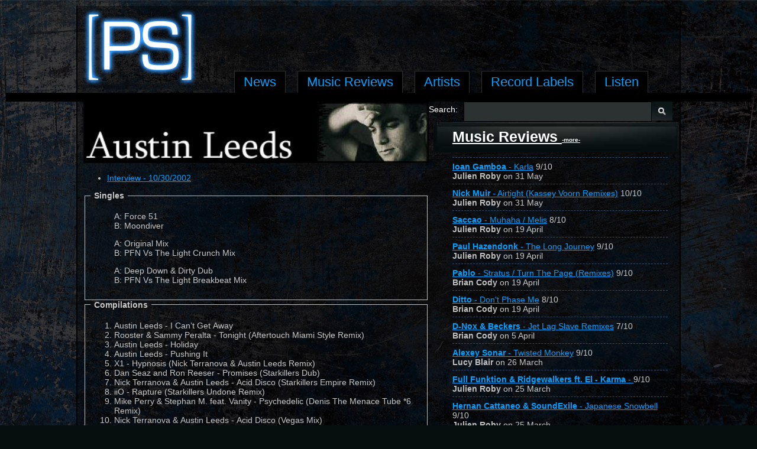

--- FILE ---
content_type: text/html
request_url: http://www.progressive-sounds.com/Artists/Austin-Leeds/Austin-Leeds.asp
body_size: 4329
content:
<!DOCTYPE html><html lang="en"><head><meta charset="utf-8"><title>Austin Leeds.as | Austin Leeds | Artists | Progressive-Sounds</title><meta name="description" content="Austin Leeds.as | Austin Leeds | Artists | Progressive-Sounds, "><meta name="keywords" content=""><link rel="canonical" href="http://www.progressive-sounds.com/Artists/Austin-Leeds/Austin-Leeds.asp" /><meta http-equiv="X-UA-Compatible" content="IE=edge"> <link rel="shortcut icon" href="http://www.progressive-sounds.com/favicon.ico" type="image/x-icon"><link rel="stylesheet" href="http://www.progressive-sounds.com/css/StyleSheet.asp"><meta name="viewport" content="width=device-width, initial-scale=1.0"><script type="text/javascript" src="/js/jquery.min.js"></script><!--[if lt IE 9]><script src=http://www.progressive-sounds.com/js/compatibility/html5.js></script><script src=http://www.progressive-sounds.com/js/compatibility/respond.js></script><![endif]--></head><body id="ArtistsEngineDefault" class="Artists Engine"><script type="text/javascript">var body = document.getElementsByTagName('body'),body = body[0];if(body){var currentClassNameValue = body.className;if(currentClassNameValue){currentClassNameValue += ' ';}currentClassNameValue += 'js-enabled';body.className = currentClassNameValue;}</script><div id="wrapper"><div id="content"><div id="page_wrap" class="container"><div class="row span_24 head"><div class="inner"><div class="col span_5"><div id="Logo" class="Logo"><div class="SpotDiv 1" id="SpotID_5034"><div id="Logo1" class="innerLogo "><a href="http://www.progressive-sounds.com/" title="Progressive Sounds Logo"><img class="D3" src="http://www.progressive-sounds.com/img/spot/Progressive-Sounds-Logo.png" alt="Progressive Sounds Logo"></a><!--hello--></div></div></div></div><div class="col span_19"><div id="Navigation" class="Navigation"><div class="SpotDiv 1" id="SpotID_4384"><div id="Navigation0" class="innerNavigation "><div id="tabsNavigation"><ul class="nav"><li class="Nav0 "><a href="http://www.progressive-sounds.com/" title="News"><span>News</span></a><li class="Nav1 "><a href="http://www.progressive-sounds.com/Music-Reviews/" title="Music Reviews"><span>Music Reviews</span></a><li class="Nav2  SelectedChild"><a href="http://www.progressive-sounds.com/Artists/" title="Artists"><span>Artists</span></a></li><li class="Nav3 "><a href="http://www.progressive-sounds.com/Record-Labels/" title="Record Labels"><span>Record Labels</span></a><li class="Nav4 LastList"><a href="http://www.progressive-sounds.com/Listen/" title="Listen"><span>Listen</span></a></li></ul></div><!--hello--></div></div></div></div></div></div><div class="row span_24"><div class="inner"></div></div><div class="row span_24 big"><div class="inner"></div></div><div class="row span_24 main"><div class="inner"><div class="col span_14"><div id="Main" class="Main"><div class="SpotDiv 1" id="SpotID_4380"><div id="Main0" class="innerMain "><div id="artistBox"><img style="width:100%;" src="http://images.progressive-sounds.com/Artists/Austin-Leeds/images/Austin-Leeds-logo.jpg"></div><ul><li><a href="Austin-Leeds-interview-10-2002.asp" title="Austin Leeds-10-2002-Interview">Interview - 10/30/2002</a></li></ul><fieldset><legend><strong>&nbsp;Singles&nbsp;</strong></legend><div><ul class="tracklist"><li>A: Force 51<li>B: Moondiver</ul></div></li><div><ul class="tracklist"><li>A: Original Mix<li>B: PFN Vs The Light Crunch Mix</ul></div></li><div><ul class="tracklist"><li>A: Deep Down & Dirty Dub<li>B: PFN Vs The Light Breakbeat Mix</ul></div></li></fieldset><fieldset><legend><strong>&nbsp;Compilations&nbsp;</strong></legend><div class="tracklist1"><ol><li>Austin Leeds - I Can’t Get Away <li>Rooster & Sammy Peralta - Tonight (Aftertouch Miami Style Remix)<li>Austin Leeds - Holiday<li>Austin Leeds - Pushing It<li>X1 - Hypnosis (Nick Terranova & Austin Leeds Remix)<li>Dan Seaz and Ron Reeser - Promises (Starkillers Dub)<li>Nick Terranova & Austin Leeds - Acid Disco (Starkillers Empire Remix)<li>iiO - Rapture (Starkillers Undone Remix)<li>Mike Perry & Stephan M. feat. Vanity - Psychedelic (Denis The Menace Tube *6 Remix)<li>Nick Terranova & Austin Leeds - Acid Disco (Vegas Mix)<li>Scandall - Dos<li>Scandall - Refuel<li>Scandall - Superlux </ol></div></li></fieldset></div></div></div></div><div class="col span_10"><div id="Side" class="Side"><div class="SpotDiv 1" id="SpotID_4439"><div id="Side0" class="innerSide "><form class="search-form" action="http://www.progressive-sounds.com/Search/" method="GET"><span>Search:</span><input id="searchString" name="searchString" class="inText" type="text""><input class="SearchButton" type="image" src="http://www.progressive-sounds.com/img/Search-Button.jpg" alt="Submit button"></form><!--hello--></div></div><div class="SpotDiv 1" id="SpotID_4382"><div id="Side1" class="innerSide "><div id="reviewBox"><strong><a href='http://www.progressive-sounds.com/Music-Reviews/' class='header'>Music Reviews <small style="font-size:10px;">-more-</small></a></strong><div id="MusicReviewList"><ul><li style="clear:left;" class='reviewOld'><a class='reviewOld' href='http://www.progressive-sounds.com/Music-Reviews/Ioan-Gamboa-Karla.asp' title="Ioan Gamboa - Karla"><strong>Ioan Gamboa</strong> - Karla</a> 9/10<br><strong class="reviewer">Julien Roby</strong> on 31 May</li><li style="clear:left;" class='reviewOld'><a class='reviewOld' href='http://www.progressive-sounds.com/Music-Reviews/Nick-Muir-Airtight-(Kassey-Voorn-Remixes).asp' title="Nick Muir - Airtight (Kassey Voorn Remixes)"><strong>Nick Muir</strong> - Airtight (Kassey Voorn Remixes)</a> 10/10<br><strong class="reviewer">Julien Roby</strong> on 31 May</li><li style="clear:left;" class='reviewOld'><a class='reviewOld' href='http://www.progressive-sounds.com/Music-Reviews/Saccao-Muhaha-Melis.asp' title="Saccao - Muhaha / Melis"><strong>Saccao</strong> - Muhaha / Melis</a> 8/10<br><strong class="reviewer">Julien Roby</strong> on 19 April</li><li style="clear:left;" class='reviewOld'><a class='reviewOld' href='http://www.progressive-sounds.com/Music-Reviews/Paul-Hazendonk--The-Long-Journey.asp' title="Paul Hazendonk  - The Long Journey"><strong>Paul Hazendonk </strong> - The Long Journey</a> 9/10<br><strong class="reviewer">Julien Roby</strong> on 19 April</li><li style="clear:left;" class='reviewOld'><a class='reviewOld' href='http://www.progressive-sounds.com/Music-Reviews/Pablo-Stratus-Turn-The-Page-(Remixes).asp' title="Pablo - Stratus / Turn The Page (Remixes)"><strong>Pablo</strong> - Stratus / Turn The Page (Remixes)</a> 9/10<br><strong class="reviewer">Brian Cody</strong> on 19 April</li><li style="clear:left;" class='reviewOld'><a class='reviewOld' href='http://www.progressive-sounds.com/Music-Reviews/Ditto-Dont-Phase-Me.asp' title="Ditto - Don't Phase Me"><strong>Ditto</strong> - Don't Phase Me</a> 8/10<br><strong class="reviewer">Brian Cody</strong> on 19 April</li><li style="clear:left;" class='reviewOld'><a class='reviewOld' href='http://www.progressive-sounds.com/Music-Reviews/D-Nox-and-Beckers-Jet-Lag-Slave-Remixes.asp' title="D-Nox & Beckers - Jet Lag Slave Remixes"><strong>D-Nox & Beckers</strong> - Jet Lag Slave Remixes</a> 7/10<br><strong class="reviewer">Brian Cody</strong> on 5 April</li><li style="clear:left;" class='reviewOld'><a class='reviewOld' href='http://www.progressive-sounds.com/Music-Reviews/Alexey-Sonar-Twisted-Money.asp' title="Alexey Sonar - Twisted Monkey"><strong>Alexey Sonar</strong> - Twisted Monkey</a> 9/10<br><strong class="reviewer">Lucy Blair</strong> on 26 March</li><li style="clear:left;" class='reviewOld'><a class='reviewOld' href='http://www.progressive-sounds.com/Music-Reviews/Full-Funktion-and-Ridgewalkers-ft--El-Karma-.asp' title="Full Funktion & Ridgewalkers ft. El - Karma - "><strong>Full Funktion & Ridgewalkers ft. El - Karma</strong> - </a> 9/10<br><strong class="reviewer">Julien Roby</strong> on 25 March</li><li style="clear:left;" class='reviewOld'><a class='reviewOld' href='http://www.progressive-sounds.com/Music-Reviews/Hernan-Cattaneo-and-SoundExile-Japanese-Snowbell.asp' title="Hernan Cattaneo & SoundExile - Japanese Snowbell"><strong>Hernan Cattaneo & SoundExile</strong> - Japanese Snowbell</a> 9/10<br><strong class="reviewer">Julien Roby</strong> on 25 March</li><li style="clear:left;" class='reviewOld'><a class='reviewOld' href='http://www.progressive-sounds.com/Music-Reviews/Ian-ODonovan-Forever-Untold.asp' title="Ian O'Donovan - Forever Untold"><strong>Ian O'Donovan</strong> - Forever Untold</a> 7/10<br><strong class="reviewer">Dennis Van</strong> on 25 March</li><li style="clear:left;" class='reviewOld'><a class='reviewOld' href='http://www.progressive-sounds.com/Music-Reviews/Lank-and-Marco-Grandi-Along-The-Way.asp' title="Lank & Marco Grandi - Along The Way"><strong>Lank & Marco Grandi</strong> - Along The Way</a> 9/10<br><strong class="reviewer">Julien Roby</strong> on 24 March</li><li style="clear:left;" class='reviewOld'><a class='reviewOld' href='http://www.progressive-sounds.com/Music-Reviews/Mitrinique-Green-Mountains-EP.asp' title="Mitrinique - Green Mountains EP"><strong>Mitrinique</strong> - Green Mountains EP</a> 8/10<br><strong class="reviewer">Mitch Alexander</strong> on 24 March</li><li style="clear:left;" class='reviewOld'><a class='reviewOld' href='http://www.progressive-sounds.com/Music-Reviews/Raxon-Someday.asp' title="Raxon - Someday"><strong>Raxon</strong> - Someday</a> 8/10<br><strong class="reviewer">Lucy Blair</strong> on 24 March</li><li style="clear:left;" class='reviewOld'><a class='reviewOld' href='http://www.progressive-sounds.com/Music-Reviews/Damabiah-Le-Sang-et-La-Seve-Remixed-Vol-1.asp' title="Damabiah - Le Sang et La Seve Remixed Vol.1"><strong>Damabiah</strong> - Le Sang et La Seve Remixed Vol.1</a> 9/10<br><strong class="reviewer">Julien Roby</strong> on 24 March</li><li style="clear:left;" class='reviewOld'><a class='reviewOld' href='http://www.progressive-sounds.com/Music-Reviews/Greg-Benz-Kickdrums-and-Ex-Girlfriends.asp' title="Greg Benz - Kickdrums and Ex-Girlfriends"><strong>Greg Benz</strong> - Kickdrums and Ex-Girlfriends</a> 8/10<br><strong class="reviewer">Julien Roby</strong> on 24 March</li><li style="clear:left;" class='reviewOld'><a class='reviewOld' href='http://www.progressive-sounds.com/Music-Reviews/White-Maison-Night-Driving.asp' title="White Maison - Night Driving"><strong>White Maison</strong> - Night Driving</a> 8/10<br><strong class="reviewer">Carleton Neil</strong> on 14 May</li><li style="clear:left;" class='reviewOld'><a class='reviewOld' href='http://www.progressive-sounds.com/Music-Reviews/Nosmo-Vs-Kris-B-One-For-The-Road-(DFuse-and-Hiratzka-Remixes).asp' title="Nosmo Vs Kris B - One For The Road (DFuse & Hiratzka Remixes)"><strong>Nosmo Vs Kris B</strong> - One For The Road (DFuse & Hiratzka Remixes)</a> 3/10<br><strong class="reviewer">Jason Calvert</strong> on 4 May</li><li style="clear:left;" class='reviewOld'><a class='reviewOld' href='http://www.progressive-sounds.com/Music-Reviews/Gui-Boratto-Take-My-Breath-Away.asp' title="Gui Boratto - Take My Breath Away"><strong>Gui Boratto</strong> - Take My Breath Away</a> 9/10<br><strong class="reviewer">Carleton Neil</strong> on 4 May</li><li style="clear:left;" class='reviewOld'><a class='reviewOld' href='http://www.progressive-sounds.com/Music-Reviews/Guy-J-Lamur.asp' title="Guy J - Lamur"><strong>Guy J</strong> - Lamur</a> 9/10<br><strong class="reviewer">Jason Calvert</strong> on 4 May</li><li style="clear:left;" class='reviewOld'><a class='reviewOld' href='http://www.progressive-sounds.com/Music-Reviews/Mr-G-Makes-No-Sense.asp' title="Mr G - Makes No Sense"><strong>Mr G</strong> - Makes No Sense</a> 5/10<br><strong class="reviewer">Darren Rhys</strong> on 1 April</li><li style="clear:left;" class='reviewOld'><a class='reviewOld' href='http://www.progressive-sounds.com/Music-Reviews/DZI-Unleash-The-Beast-(Remixes).asp' title="DZI - Unleash / The Beast (Remixes)"><strong>DZI</strong> - Unleash / The Beast (Remixes)</a> 8/10<br><strong class="reviewer">Darren Rhys</strong> on 1 April</li><li style="clear:left;" class='reviewOld'><a class='reviewOld' href='http://www.progressive-sounds.com/Music-Reviews/Mike-Monday-Zwivetty-EP.asp' title="Mike Monday - Zwivetty EP"><strong>Mike Monday</strong> - Zwivetty EP</a> 8/10<br><strong class="reviewer">Darren Rhys</strong> on 1 April</li><li style="clear:left;" class='reviewOld'><a class='reviewOld' href='http://www.progressive-sounds.com/Music-Reviews/Fergie-Breakin-(Remixes).asp' title="Fergie - Breakin (Remixes)"><strong>Fergie</strong> - Breakin (Remixes)</a> 6/10<br><strong class="reviewer">Jason Calvert</strong> on 30 March</li></ul></div><center><img src="http://www.progressive-sounds.com/img/blimda/left.png" width="32px"> <span style="">browse</span> <a href="#" onclick="returnReviewsMore('1'); return false;"><img src="http://www.progressive-sounds.com/img/blimda/right.png" width="32px"></a></center></div></div></div></div></div></div></div></div><div class="row" id="footer"><div class="inside"><div id="FinalFooter"><span class="FooterLine">first edm portal to the web in 1999</span><span class="LegalLine">&#169; 2025 Progressive-Sounds, All Rights Reserved.</span><div id="M-Street"><img src="http://www.progressive-sounds.com/css/img/m-street-lancaster-website-design.jpg" width="20" height="15" alt="Lancaster website created by M Street">Progressive-Sounds's website created by<br><a href="http://www.mstreetllc.com" title="Lancaster website created by M Street">M Street, Lancaster PA web design agency</a></div></div></div></div><!-- SC 3.70 --></div></div><!-- E:content E:wrapper --><script type="text/javascript" src="/js/loadJS.asp"></script><script type="text/javascript">
var _gaq = _gaq || [];
_gaq.push(['_setAccount', 'UA-80602-1']);
_gaq.push(['_trackPageview']);
(function() {
var ga = document.createElement('script'); 
ga.type = 'text/javascript';
ga.async = true; 
ga.src = ('https:' == document.location.protocol ? 'https://ssl' : 'http://www') + '.google-analytics.com/ga.js';
var s = document.getElementsByTagName('script')[0]; s.parentNode.insertBefore(ga, s);
})();
</script></body></html>

--- FILE ---
content_type: text/css
request_url: http://www.progressive-sounds.com/css/StyleSheet.asp
body_size: 6474
content:
audio,canvas,video{display:inline-block;}audio:not([controls]){display:none;height:0;}html{font-family:sans-serif;-ms-text-size-adjust:100%;-webkit-text-size-adjust:100%;}a{background:transparent;}a:focus{outline:thin dotted;}a:active,a:hover{outline:0;}h1{font-size:2em;margin:.67em 0;}abbr[title]{border-bottom:1px dotted;}b,strong{font-weight:700;}dfn{font-style:italic;}hr{-moz-box-sizing:content-box;box-sizing:content-box;height:0;}mark{background:#ff0;color:#000;}code,kbd,pre,samp{font-family:monospace, serif;font-size:1em;}pre{white-space:pre-wrap;}q{quotes:\201C \201D \2018 \2019;}small{font-size:80%;}sub,sup{font-size:75%;line-height:0;position:relative;vertical-align:baseline;}sup{top:-.5em;}sub{bottom:-.25em;}img{border:0;max-width:100%;min-height:1%;}svg:not(:root){overflow:hidden;}fieldset{border:1px solid silver;margin:0 2px;padding:.35em .625em .75em;}button,input,select,textarea{font-family:inherit;font-size:100%;margin:0;}button,input{line-height:normal;}button,select{text-transform:none;}button,html input[type=button],/* 1 */ input[type=reset],input[type=submit]{-webkit-appearance:button;cursor:pointer;}button[disabled],html input[disabled]{cursor:default;}input[type=checkbox],input[type=radio]{box-sizing:border-box;padding:0;}input[type=search]{-webkit-appearance:textfield;-moz-box-sizing:content-box;-webkit-box-sizing:content-box;box-sizing:content-box;}input[type=search]::-webkit-search-cancel-button,input[type=search]::-webkit-search-decoration{-webkit-appearance:none;}textarea{overflow:auto;vertical-align:top;background:#FFF;}table{border-collapse:collapse;border-spacing:0;}#PublicSiteMap ul{list-style-type:none;font-size:1em;margin:0 0 0 20px;padding:0;}#PublicSiteMap ul.Past-Home{margin:0 0 0 20px;padding:0;}#PublicSiteMap ul li{line-height:normal;margin:15px 0;padding:0;}.Sub-Pages{list-style-type:none;}.resourceBlock ul{list-style-type:none;margin-left:0;}img,object,embed{max-width:100%;}div.c4{text-align:center;}.D1,.D2{float:left;margin:0 10px 5px 0;}.D5,.D6{float:right;margin:0 0 5px 10px;}ul.sitemapUL{margin-left:50px;}#M-Street{font-size:8px;color:#000;font-family:Geneva, Arial, Helvetica, sans-serif;text-align:center;padding:4px 0 0 4px;}#M-Street p{display:inline;margin:3px 0 0;}#M-Street a{padding-left:4px;}#M-Street img{padding-right:5px;}*{-webkit-box-sizing:border-box;-moz-box-sizing:border-box;box-sizing:border-box;}article,aside,details,figcaption,figure,footer,header,hgroup,main,nav,section,summary,.idDiv,#M-Street span{display:block;}[hidden],template,div.collapsed-wrapper,#Default #breadCrumbs,#Default .Bread{display:none;}body,figure{margin:0;}legend,button::-moz-focus-inner,input::-moz-focus-inner{border:0;padding:0;}.container{margin:0 auto;}.container:after,.row:after,.col:after,.clr:after,.group:after{content:"";display:table;clear:both;}.row{padding-bottom:0;}.col{display:block;float:left;width:100%;}.social-share-wrapper.twitter_btn {margin-right: 10px;}@media ( min-width : 568px ) {.gutters .col {	margin-left: 2%;}.gutters .col:first-child { 	margin-left: 0; }}#breadCrumbs span{padding:0 5px;}.ResourceIcon{padding:0 5px 0 0;}.resourceBlock ul, .resourceBlock ul li{padding:0px;margin:0px;}.LegalLine{ display:block; font-size:.8em;}/*COLUMN WIDTH ON DISPLAYS +568px */ @media ( min-width : 568px ) {.span_1 { width: 4.16666666667%; }.span_2 { width: 8.33333333333%; }.span_3 { width:12.5%; }.span_4 { width: 16.6666666667%; }.span_5 { width: 20.8333333333%; }.span_6 { width: 25%; }.span_7 { width: 29.1666666667%; }.span_8 { width: 33.3333333333%; }.span_9 { width: 37.5%; }.span_10 { width: 41.6666666667%; }.span_11 { width: 45.8333333333%; }.span_12 { width: 50%; }.span_13 { width: 54.1666666667%; }.span_14 { width: 58.3333333333%; }.span_15 { width: 62.5%; }.span_16 { width: 66.6666666667%; }.span_17 { width: 70.8333333333%; }.span_18 { width: 75%; }.span_19 { width: 79.1666666667%; }.span_20 { width: 83.3333333333%; }.span_21 { width: 87.5%; }.span_22 { width: 91.6666666667%; }.span_23 { width: 95.8333333333%; }.span_24 { width: 100%; }.gutters .span_1 { width: 2.25%; }.gutters .span_2 { width: 6.5%; }.gutters .span_3 { width: 10.75%; }.gutters .span_4 { width: 15.0%; }.gutters .span_5 { width: 19.25%; }.gutters .span_6 { width: 23.5%; }.gutters .span_7 { width: 27.75%; }.gutters .span_8 { width: 32.0%; }.gutters .span_9 { width: 36.25%; }.gutters .span_10 { width: 40.5%; }.gutters .span_11 { width: 44.75%; }.gutters .span_12 { width: 49.0%; }.gutters .span_13 { width: 53.25%; }.gutters .span_14 { width: 57.5%; }.gutters .span_15 { width: 61.75%; }.gutters .span_16 { width: 66.0%; }.gutters .span_17 { width: 70.25%; }.gutters .span_18 { width: 74.5%; }.gutters .span_19 { width: 78.75%; }.gutters .span_20 { width: 83.0%; }.gutters .span_21 { width: 87.25%; }.gutters .span_22 { width: 91.5%; }.gutters .span_23 { width: 95.75%; }.gutters .span_24 { width: 100%; }}
body { 
 font-family: "Trebuchet MS", "Lucida Grande", "Lucida Sans Unicode", "Lucida Sans", Tahoma, sans-serif;
 color:#C9C9C9;
 font-size:14px;
 background: #060E0E;
}
#page_wrap {
 background:#000 url(/img/PS-Banner-06.jpg) center top no-repeat;
 background:#000 url(/img/Back-Med.jpg) center top ;
 clear:left;
 padding:0 10px;
}
.inner{
 margin:0 auto;
 max-width: 1022px;
 border-left:2px solid #000;
 border-right:2px solid #000;
 background: rgba(0,0,0,.4);
 overflow:auto;
}
.row {
 margin:0px;
}
#FinalFooter{
 font-size:.7em;
 text-align:center;
}
.col img{
 max-width:100%;
}
#M-Street{
color:#FFF;
}
.LegalLine{
display:block;
}
A:link { text-decoration: underline; color: #00a2ff;}
A:visited { text-decoration: underline; color: #00a2ff;}
A:active { text-decoration: underline; color:#00a2ff;}
A:hover { text-decoration: underline; color: #4571da;}

#Boxes{
 overflow:hidden;
 padding:10px;
}
#One, #Two, #Three, #Four{
  box-shadow:0 1px 2px #aaa;
  background:white;
  border-radius:3px;
  min-height:200px;
}
#One:after, #Two:after, #Three:after, #Four:after {
}
#Logo{
 padding:0px 0 0 0px;
}
#Hero{
background:url(/img/featureBar.jpg) center top no-repeat;
padding:30px 70px 0 500px;
color:#FFF;
min-height:307px;
}

.head {
 overflow:hidden;
 padding-top:10px;
}
.head .inner{

}

.innerSide{
 clear:both;
}

.big {
}
.main{
 border-top:15px solid #000;
}
.innerOne h2, .innerTwo h2, .innerThree h2, .innerFour h2{
 text-align:center;
 font-size:.85em;
 margin:0px;
}
.innerOne p, .innerTwo p, .innerThree p, .innerFour p{
 font-size:.85em;
 margin:0px;
 padding:0 5px;
}
.innerSomethingBig{
 overflow:hidden;
 padding:0px;
 border:1px dashed #ac0701;
 margin:10px 0;
 background:#FFF;
}
.innerSomethingBig h2{
 background:#ac0701;
 color:#FFF;
 margin:0px;
 display:inline-block;
 padding:10px;
 float:left; 
 margin-right:10px;
}
.innerSomethingBig p{
 margin:0px;
 padding:5px 10px;
}
#FooterContent{
 background: #707070;
 margin: 0px;
 color: #FFF;
}

#MusicReviewList {
}
.pagingBar{
display:naone;
}


#reviewBox ul li{
 list-style-type:none;
}

#Main{
padding-left:10px;
}



h1 {color:#FFF;}





#tabsDiscoNav ul{
 list-style-type:none;
}
#tabsDiscoNav ul li{
 padding-right:25px;
 display:inline;
}


.trackNav li{
 display:inline;
}

.trackNav li span{
font-size:12px;
font-weight: bold;
padding-right:10px;
}

.tracklist1 ul ol{
margin:4px;
padding:4px;
}

ol.tracklist{
}


ul.tracklist{
list-style-type:none
}

.ReviewBody{
  color:#C9C9C9;}

.innerReviewBody{
 margin-top: 25px; 
 padding: 0px 20px 20px 20px; 
 baackground: #060E0E url(/img/News-Background.jpg) repeat-x bottom right ;
}

.innerReviewBody img.Feature1{
 padding-left:10px;
}

.innerReviewBody h1{
 font-size:14px;
 line-height:20px;
}
.innerReviewBody p{

  margin: 10px 0px 15px 0px;
}


.MainNews{
  color:#C9C9C9;}

.innerMainNews{
 overflow:auto;
 clear:both;
 padding: 20px 20px 10px 10px; 
 baackground: #060E0E url(/img/News-Background.jpg) repeat-x bottom right ;
 background:  url(/img/Bar.jpg) no-repeat top left ;
}
#MainNews{
 baackground: url(/img/newsBar.jpg) left bottom no-repeat;
}



.innerMainNews img.Feature1{
}
.innerMainNews img.Feature2{
 padding-left:30px;
}

.innerMainNews h1{
 font-size:14px;
 line-height:20px;
}
.innerMainNews h2{
 color:#FFF;
}

.innerMainNews h4{
 color:blue;
}
.innerMainNews p{

  margin: 10px 0px 15px 0px;
}


.RightUpper{
}

.innerRightUpper{
 margin-top: 0px; 
 padding: 20px; 
 overflow: hidden;
}

.innerRightUpper img.Feature1{
 padding-left:10px;
}

.innerRightUpper h1{
 font-size:12px;
 line-height:20px;
}
.innerRightUpper p{
 font-size:14px;
  margin: 10px 0px 15px 0px;
}

.innerRightUpper p strong{
 font-weight:normal;
}


.RightLower{
 height:1%;
 background: #040C0C url(/img/panelBack.jpg) repeat-x -80px right;
}
.innerRightLower{
width:40%;
margin:10px;
float:left;
padding-left:10px;
}

.RightLower h4{
font-size:12px;
display:inline;
}
.RightLower p{
font-size:12px;
display:inline;
float:left;
}

#Left2 ul{
 font-size:10px;
 padding:5px 0px 5px 50px;
 line-height:17px;
 color:#333;
}




.alert {
 float:right;
 width:325px;
 padding: 2px 20px 2px 45px;
 background:#CE284D url(/img/blimda/emblem-important.png) center no-repeat ;
 background-position: 15px 50%; /* x-pos y-pos */
 border-top: 2px solid #ffd324;
 border-bottom: 2px solid #ffd324;
 color:#FFF;
 font-size:14px;
}
.alert img{
 padding:0 10px;
}
.alert strong{
 font-size:16px;
}
.alert p{
}


.RightContainer { }
.RightContainer h5 { width:auto; height:30px; padding:6px 0 0 40px; margin:0; color:#252525; font-size:1.3em; font-weight:bold; background:url(/img/structure/alerts-icon.gif) no-repeat 0 0; }

.RightContainer .top { height: 30px; background:#F0F1DF; }
.RightContainer .top .left { height: 30px;  float:left; padding-left:30px; background:url(/img/structure/RightC_461080_tl.png) no-repeat; }
.RightContainer .top .left img { vertical-align:middle; margin-right:10px; }
.RightContainer .top .right { height: 30px; width: 30px; float:right; background:url(/img/structure/RightC_461080_tr.png) no-repeat; }


.RightContainer .bottom { height: 30px; background:#F0F1DF; }
.RightContainer .bottom .left { height: 30px; width: 30px; float:left; background: url(/img/structure/RightC_461080_bl.png) no-repeat; }
.RightContainer .bottom .right { height: 30px; width: 30px; float:right; background: url(/img/structure/RightC_461080_br.png) no-repeat; }


.RightC_box_461080 {
   background: #f0f1df;
}
.RightC_top_461080 div {
   background: url(/img/structure/RightC_461080_tl.png) no-repeat top left;
}
.RightC_top_461080 {
   background: url(/img/structure/RightC_461080_tr.png) no-repeat top right;
}
.RightC_bottom_461080 div {
   background: url(/img/structure/RightC_461080_bl.png) no-repeat bottom left;
}
.RightC_bottom_461080 {
   background: url(/img/structure/RightC_461080_br.png) no-repeat bottom right;
}

.RightC_top_461080 div, .RightC_top_461080, 
.RightC_bottom_461080 div, .RightC_bottom_461080 {
   width: 100%;
   height: 30px;
   font-size: 1px;
}
.RightC_content_461080 { margin: 0 30px; }


#TopRight { 
}

#tabsTopRight ul{	
 margin:20px 30px 0 20px;

 font-size:18px;
    line-height:30px;
}	
	
#tabsTopRight li{
    margin:10px 0;
	}	


.Right{
 height:1%;
 float: right;
 margin: 0px;
 padding: 20px 20px 0px 0px;
}


.innerRight{
 padding:0px 10px 10px 10px;
 background:#F0F1DF;
}


.Right p{
 margin-bottom: 1.2em;
 font-size: 1.05em;
}


.Right h1{
 font-size:24px;
 padding:0px 0px 5px 0px;
 line-height:25px;
 color:#283432;
}


.Right h2{
 font-size:18px;
 padding:0px 0px 5px 0px;
 line-height:17px;
 color:#333;
}

.Right h3 small{
 font-size:12px;
 padding:15px 0px 5px 0px;
 line-height:25px;
 color:#000;
 text-decoration:none;
}



.Right ul{
 font-size:10px;
 padding:5px 0px 5px 50px;
 line-height:17px;
 color:#333;
}


.MainHeader{
 margin: 10px 10px 0px 10px;
 border: 1px solid #D8AE00;
 padding: 0px 5px 0px 5px; 
 background: #FFF;
}
.MainHeader h2{
 font-family:Georgia, Times,  serif;
 padding-bottom:3px;
 text-transform:uppercase;
 font-size:12px;
 color:#3B4041;
}

.RightLower p{
 color:silver;
}



	

/* BUTTONS */

.buttons a, .buttons button{
    display:block;
    margin:0 7px 0 0;
    background-color:#f5f5f5;
    border:1px solid #dedede;
    border-top:1px solid #eee;
    border-left:1px solid #eee;

    font-family:"Lucida Grande", Tahoma, Arial, Verdana, sans-serif;
    font-size:100%;
    line-height:130%;
    text-decoration:none;
    font-weight:bold;
    color:#565656;
    cursor:pointer;
    padding:5px 10px 6px 7px; /* Links */
}
.buttons button{
    width:auto;
    overflow:visible;
    padding:4px 10px 3px 7px; /* IE6 */
}
.buttons button[type]{
    padding:5px 10px 5px 7px; /* Firefox */
    line-height:17px; /* Safari */
}
*:first-child+html button[type]{
    padding:4px 10px 3px 7px; /* IE7 */
}
.buttons button img, .buttons a img{
    margin:0 3px -3px 0 !important;
    padding:0;
    border:none;
    width:16px;
    height:16px;
}
/* STANDARD */

button:hover, .buttons a:hover{
    background-color:#dff4ff;
    border:1px solid #c2e1ef;
    color:#336699;
}
.buttons a:active{
    background-color:#6299c5;
    border:1px solid #6299c5;
    color:#fff;
}

/* POSITIVE */

button.positive, .buttons a.positive{
    color:#3490F1;
}
.buttons a.positive:hover, button.positive:hover{
    background-color:#E6EFC2;
    border:1px solid #C6D880;
    color:#529214;
}
.buttons a.positive:active{
    background-color:#529214;
    border:1px solid #529214;
    color:#fff;
}

/* NEGATIVE */

.buttons a.negative, button.negative{
    color:#d12f19;
}
.buttons a.negative:hover, button.negative:hover{
    background:#fbe3e4;
    border:1px solid #fbc2c4;
    color:#d12f19;
}
.buttons a.negative:active{
    background-color:#d12f19;
    border:1px solid #d12f19;
    color:#fff;
}
#tabsMainNav{
 font-size:14px;
}

.commentingTools{
padding-bottom:20px;
}
#commentAway{
padding-top:20px;
}

.commentingBody{
background: #2B2B2B;
padding-top:20px;
 padding:20px 25px; 
}
.commentingBody form{
 margin:0px;
 padding:0px;
 color:#000;
}
.commentingBody form h3{
 color:#CCFFFF;
 font-size:24px;
 padding:5px 10px;
}
.commentingBody form h3 a{
 font-size:10px;
 margin:0px 10px;
 padding:10px 5px;
 color:#9C0707;
 background:#999;
}
.commentingBody form textarea{
 width:495px;
 height:200px; 
}
.postComment{
 color:#6699CC
}
.commentFooter{
 text-align:right;
background: #2B2B2B url("/img/Comment-Arrow.jpg") repeat-x -50px top;
}
.postOdd{
margin:15px 25px;
padding:0px 0px 5px 0px;
background: #333 url("/img/blimda/quoteGrey1.jpg") no-repeat left top;
clear:left;
color:#000;
}
.postOdd small{
font-size:10px;
}

.postOdd p{
font-size:12px;
color:#A9D4FF;
margin:5px 50px;
}


.postEven{
margin:15px 25px;
padding:0px 0px 5px 0px;
background: #333 url("/img/blimda/quoteWhite1.jpg") no-repeat left top;
clear:left;
color:#000;
}
.postEven small{
font-size:10px;
}
.postEven strong{
font-size:10px;
}

.postEven p{
margin:5px 50px;
font-size:12px;
color:#A9D4FF;
}

#AuthenticateMe{
padding-right:20px;
min-height:300px;
border: 2px dashed #304968;
}

#MusicReviewList ul{
 list-style:none;
}
#MusicReviewList li{
 list-style:none;
 padding-top:7px;
 border-top: 1px dashed #304968;
}


.signInForm{
color:#FFF;
border-right: 2px dashed #304968;
padding:20px;
margin:20px;
width:200px;
float:left;
}

.signInForm dt,dd{
color:#FFF;
}

#LoggedIn{
width:100%;
padding:5px 0;
text-align:right;
}
#LoggedIn span{
padding:0px 20px;
}

.ArtistInterview{
 font-size:12px;
}
.ArtistInterview p{
padding:5px 0;
}

 .Interviewer{
 background: #060E0E url(/img/News-Background.jpg) repeat-x bottom right ;
}
.Interviewer{
 color:silver;
 font-size:14px;
}
.Interviewer strong{
 font-size:14px;
 color:white;
}
.Interviewee1{
 font-size:14px;
 display:block;
 color:#999;
}
.Interviewee1 strong{
 color:blue;
}
.Interviewee2{
 font-size:14px;
 display:block;
 color:#999;
}
.Interviewee1 strong{
 color:blue;
}

ol.interview li{
margin-top:20px;
font-size:12px;
}
.interviewer {
font-size:14px;
color: #537CA6;
line-height:22px;
}
.interviewee1 {
display:block;
font-size:14px;
color: #DD4F29;
}

.interviewee2 {
display:block;
font-size:14px;
color: #577E37;
}

.interviewee3 {
display:block;
font-size:14px;
color: #FFFB90;
}


#searchFeature{
padding:30px;
}











.socialSpot {
width:150px;
float:right;
}
.search-form{
 white-space:nowrap;
 padding:0px;
}
.search-form span{
 padding-top:5px;
 padding-right:10px;
 color:#FFF;
 display:inline-block;
 float:left;
 width:14%;
 text-align:right;
}
.inText{
 padding:0px;
 border:1px solid #000;
 font-size:1.3em;
 width:75%;
 background:#2c3232;
 float:left;
 height:34px;
 color:#FFF;
}
#FilterIt{
 padding:0px;
 border:1px solid #000;
 font-size:1.3em;
 width:75%;
 background:#2c3232;
 height:34px;
 color:#FFF;
}
.SearchButton{

}

#reviewBox strong a{
display:block;
font-size:1.8em;
color:#FFF;
}

#reviewBox{
 margin-top: 0px; 
 padding: 10px 20px 20px 40px; 
 overflow: hidden;
 background:url(/img/Music-Reviews.jpg) no-repeat right top ;
}
#reviewBox ul{
 margin: 20px 0px 0px 0px; 
 padding:0px;
}
#reviewBox li{
 margin: 0px 0px 5px 0px; 
}
#reviewBox .reviewer{
color:silver;
}

#searchFeature{
}

.filterSearch{
padding:10px;
}


.pagingBar{
margin-top:10px;
font-size:10px;
height:25px;
display:block;
 border: 1px solid #222222;
}
.pageNav{
float:left;
width:20px;
padding:2px;
background:#000;
border:1px solid #99CCFF;
text-align:center;
}
.pageNav:hover{
 float:left;
 width:20px;
 padding:2px;
 background:#CCC;
 color:#303030;
 border:1px solid #99CCFF;
 text-align:center;
 text-decoration: none;
 cursor: pointer;
}
.pageNavOn{
 float:left;
 width:20px;
 padding:2px;
 background:#FF9900;
 color:#303030;
 border:1px solid #99CCFF;
 text-align:center;
}

#tabsNavigation{
 padding-top:110px;
 font-size:1.6em;
 overflow:hidden;
 clear:left;
}
#tabsNavigation ul {
 margin:0px;
 padding:0px 10px;
 text-align: center;
}
#tabsNavigation ul li {
 display: inline;
}
#tabsNavigation ul li span{
 display:inline-block;
 padding:5px 15px;
 margin:0 10px;
 white-space:nowrap; 
 border-top:1px solid #2e2e2e;
 border-right:1px solid #2e2e2e;
 border-left:1px solid #2e2e2e;
 background:#000;
}
#tabsNavigation ul li a{
 text-decoration:none;
}
#tabsNavigation ul li a:hover{
 text-decoration:none;
}
#tabsNavigation ul li.SelectedChild a{
 text-decoration:underline;
}
#tabsNavigation ul li.selected {
}
.navBSBar{
 background:#003399;
 clear:left;
}